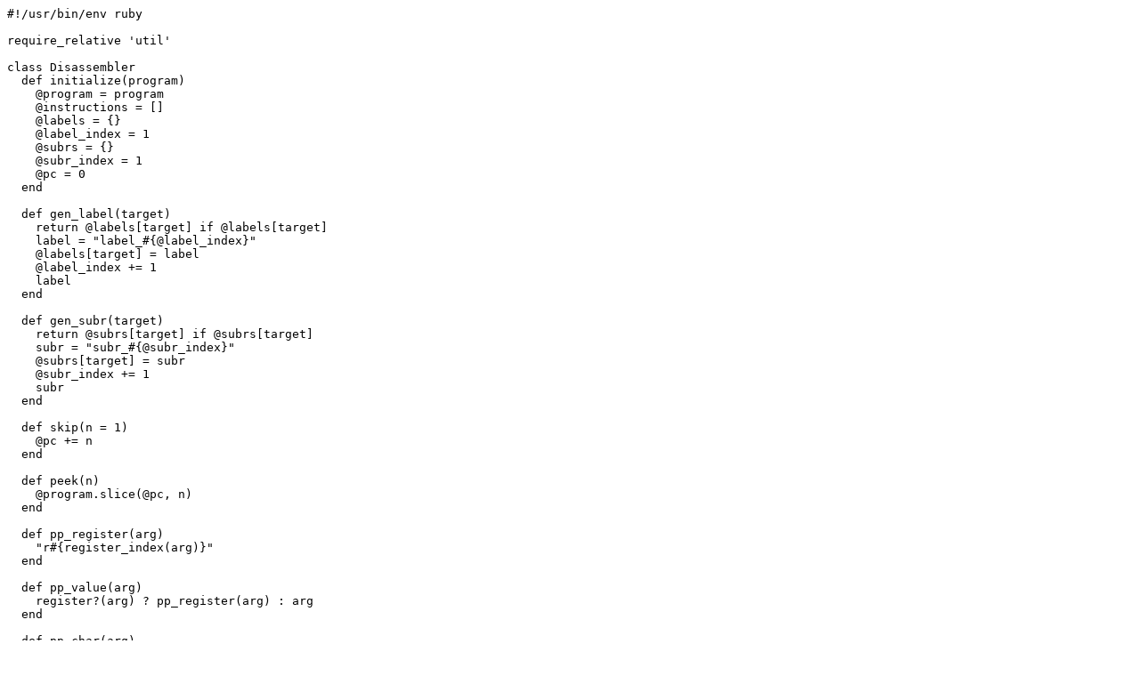

--- FILE ---
content_type: text/plain; charset=utf-8
request_url: https://depp.brause.cc/synacor/disassembler.rb
body_size: 5813
content:
#!/usr/bin/env ruby

require_relative 'util'

class Disassembler
  def initialize(program)
    @program = program
    @instructions = []
    @labels = {}
    @label_index = 1
    @subrs = {}
    @subr_index = 1
    @pc = 0
  end

  def gen_label(target)
    return @labels[target] if @labels[target]
    label = "label_#{@label_index}"
    @labels[target] = label
    @label_index += 1
    label
  end

  def gen_subr(target)
    return @subrs[target] if @subrs[target]
    subr = "subr_#{@subr_index}"
    @subrs[target] = subr
    @subr_index += 1
    subr
  end

  def skip(n = 1)
    @pc += n
  end

  def peek(n)
    @program.slice(@pc, n)
  end

  def pp_register(arg)
    "r#{register_index(arg)}"
  end

  def pp_value(arg)
    register?(arg) ? pp_register(arg) : arg
  end

  def pp_char(arg)
    char = arg.chr
    case char
    when "\a" then char = '\a'
    when "\b" then char = '\b'
    when "\t" then char = '\t'
    when "\n" then char = '\n'
    when "\v" then char = '\v'
    when "\f" then char = '\f'
    when "\r" then char = '\r'
    end
    "'#{char}'"
  end

  def halt
    skip
    'halt'
  end

  def set
    _, register, value = peek(3)
    return unless register?(register) && value
    skip(3)
    "set #{pp_register(register)} #{pp_value(value)}"
  end

  def push
    _, value = peek(2)
    return unless value
    skip(2)
    "push #{pp_value(value)}"
  end

  def pop
    _, register = peek(2)
    return unless register?(register)
    skip(2)
    "pop #{pp_register(register)}"
  end

  def eq
    _, register, arg1, arg2 = peek(4)
    return unless register?(register) && arg1 && arg2
    skip(4)
    "eq #{pp_register(register)} #{pp_value(arg1)} #{pp_value(arg2)}"
  end

  def gt
    _, register, arg1, arg2 = peek(4)
    return unless register?(register) && arg1 && arg2
    skip(4)
    "gt #{pp_register(register)} #{pp_value(arg1)} #{pp_value(arg2)}"
  end

  def jmp
    _, target = peek(2)
    return unless target
    raise('unknown jump target') if register?(target)
    skip(2)
    "jmp #{gen_label(target)}"
  end

  def jt
    _, condition, target = peek(3)
    return unless condition && target
    raise('unknown jump target') if register?(target)
    skip(3)
    "jt #{pp_value(condition)} #{gen_label(target)}"
  end

  def jf
    _, condition, target = peek(3)
    return unless condition && target
    raise('unknown jump target') if register?(target)
    skip(3)
    "jf #{pp_value(condition)} #{gen_label(target)}"
  end

  def add
    _, register, arg1, arg2 = peek(4)
    return unless register?(register) && arg1 && arg2
    skip(4)
    "add #{pp_register(register)} #{pp_value(arg1)} #{pp_value(arg2)}"
  end

  def mult
    _, register, arg1, arg2 = peek(4)
    return unless register?(register) && arg1 && arg2
    skip(4)
    "mult #{pp_register(register)} #{pp_value(arg1)} #{pp_value(arg2)}"
  end

  def mod
    _, register, arg1, arg2 = peek(4)
    return unless register?(register) && arg1 && arg2
    skip(4)
    "mod #{pp_register(register)} #{pp_value(arg1)} #{pp_value(arg2)}"
  end

  def _and
    _, register, arg1, arg2 = peek(4)
    return unless register?(register) && arg1 && arg2
    skip(4)
    "and #{pp_register(register)} #{pp_value(arg1)} #{pp_value(arg2)}"
  end

  def _or
    _, register, arg1, arg2 = peek(4)
    return unless register?(register) && arg1 && arg2
    skip(4)
    "or #{pp_register(register)} #{pp_value(arg1)} #{pp_value(arg2)}"
  end

  def _not
    _, register, arg = peek(3)
    return unless register?(register) && arg
    skip(3)
    "not #{pp_register(register)} #{pp_value(arg)}"
  end

  def rmem
    _, register, address = peek(3)
    return unless register?(register) && address
    skip(3)
    "rmem #{pp_register(register)} #{pp_value(address)}"
  end

  def wmem
    _, address, value = peek(3)
    return unless address && value
    skip(3)
    "wmem #{pp_value(address)} #{pp_value(value)}"
  end

  def call
    _, target = peek(2)
    return unless target
    skip(2)
    "call #{pp_value(target)} ; #{gen_subr(target)}"
  end

  def ret
    skip
    'ret'
  end

  def out
    _, arg = peek(2)
    return unless arg && (register?(arg) || arg < 128)
    skip(2)
    return "out #{pp_register(arg)}" if register?(arg)
    return "out #{pp_char(arg)}" if arg < 128
  end

  def _in
    _, register = peek(2)
    return unless register?(register)
    skip(2)
    "in #{pp_register(register)}"
  end

  def noop
    skip
    'noop'
  end

  def read_instruction
    case @program[@pc]
    when 0  then halt
    when 1  then set
    when 2  then push
    when 3  then pop
    when 4  then eq
    when 5  then gt
    when 6  then jmp
    when 7  then jt
    when 8  then jf
    when 9  then add
    when 10 then mult
    when 11 then mod
    when 12 then _and
    when 13 then _or
    when 14 then _not
    when 15 then rmem
    when 16 then wmem
    when 17 then call
    when 18 then ret
    when 19 then out
    when 20 then _in
    when 21 then noop
    end
  end

  def disassemble
    while @pc < @program.length
      pc = @pc # @pc might be changed by read_instruction
      instruction = read_instruction
      if instruction
        @instructions << [pc, instruction]
      else
        @instructions << [pc, @program[@pc]]
        @pc += 1
      end
    end
  end

  def pp_instructions
    lines = []
    @instructions.each do |pc, line|
      label = @labels[pc]
      subr = @subrs[pc]
      lines << "#{label}:" if label
      lines << ";; #{subr}" if subr
      lines << "#{pad_pc(pc)} | #{line}"
    end
    lines.join("\n")
  end
end

def disassemble(program)
  disassembler = Disassembler.new(program)
  disassembler.disassemble
  disassembler.pp_instructions
end

if ARGV.length == 1
  puts disassemble(slurp(ARGV[0]))
elsif ARGV.length == 2
  File.open(ARGV[1], 'w') { |f| f.puts(disassemble(slurp(ARGV[0]))) }
else
  puts 'usage: Disassembler.rb <in.bin> [out.dis]'
  exit(1)
end
